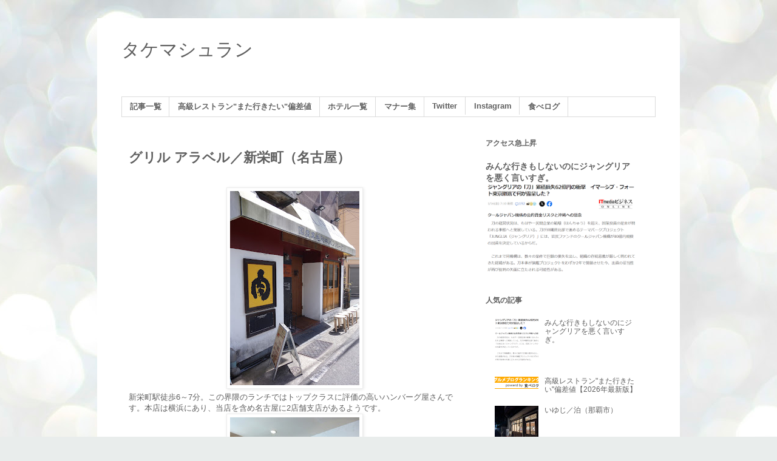

--- FILE ---
content_type: text/html; charset=utf-8
request_url: https://tabelog.com/badge/google_badge_frame?rcd=23043435&user_id=3748554
body_size: 1199
content:
<!DOCTYPE html PUBLIC "-//W3C//DTD XHTML 1.0 Transitional//EN" "http://www.w3.org/TR/xhtml1/DTD/xhtml1-transitional.dtd">
<html xmlns="http://www.w3.org/1999/xhtml">
<head>
<meta http-equiv="content-type" content="text/html; charset=utf-8"/>
<meta name="robots" content="noindex,indexifembedded" />
<style type="text/css">body { background: transparent;}</style>
<title>レストラン情報  : 【移転】グリル アラベル 名古屋分店 （GRILL ALABELL） - 新栄町/ハンバーグ [食べログ]</title>
<script src="https://tblg.k-img.com/javascripts/assets/sentry_initializer.js?rst-v1-202601300000-efb91d1c9bec483260eda61f431e4f44d8164f37c2d168cb9e89630e7a8df17d"></script>
<meta name="description" content="グリル アラベル 名古屋分店/GRILL ALABELL (新栄町/ハンバーグ)のレストラン情報です。" />

<script type="text/javascript" src="https://maps.googleapis.com/maps/api/js?v=3&amp;channel=113&amp;key=AIzaSyCFZGUaDWgiusOQeFpnVLT2uPM2R6Mq7J8&amp;hl=ja" charset="utf-8"></script>
<script type="text/javascript" charset="utf-8">
//<![CDATA[

window.onload = function() {
  var mapdiv = document.getElementById("map_canvas23043435");
  var myLatlng = new google.maps.LatLng(35.16914384519567, 136.9184335760981)
  var myOptions = {
    zoom: 15,
    center: myLatlng,
    mapTypeId: google.maps.MapTypeId.ROADMAP,
    scaleControl: true
  };
  var map = new google.maps.Map(mapdiv, myOptions);
  var marker = new google.maps.Marker({
    position: myLatlng,
    map: map,
    title:"グリル アラベル 名古屋分店の地図"
  });
}
//]]>
</script>

</head>
<body>
<div style="font-size:12px; color:#444444; line-height:1.6;">


	昼の点数：<img src="https://tblg.k-img.com/images/restaurant/star/star_m30.gif" width="95" height="16" alt="3.0" /><span style="font-weight:bold; color:#ee0000;">3.0</span>
	<div style="font-size:85%; padding-bottom: 5px;">
		料理・味：<strong>-</strong>/
		サービス：<strong>-</strong>/
		雰囲気：<strong>-</strong>/
		CP：<strong>-</strong>/
		酒・ドリンク：<strong>-</strong>
	</div>
	<div id="map_canvas23043435" style="width:350px; height:300px; border:1px solid #d0d0d0;"></div>
	<div style="padding: 5px 0;">
		<a style="color:#444444;" href="https://tabelog.com/aichi/A2301/A230104/23043435/dtlmap/" target="_blank">■大きな地図を見る</a> |
		<a style="color:#444444;" href="https://tabelog.com/aichi/A2301/A230104/23043435/peripheral_map/" target="_blank">■周辺のお店を探す</a>
	</div>
	<div style="height:160px; overflow:auto; border-top:1px dotted #d0d0d0; border-bottom:1px dotted #d0d0d0;">
		<strong>ジャンル：</strong>
		ハンバーグ、洋食、ステーキ<br />
		<strong>最寄り駅：</strong>
		新栄町駅から256m<br />
		<strong>住所：</strong>
		愛知県名古屋市中区新栄1-6-28 ＣＢＣセンタービル１Ｆ<br />
		<strong>営業時間：</strong>
		■営業時間<br />[月～土]<br />11:30～14:00 17:30～22:00<br /><br />■定休日<br />日曜日<br />
		<strong>定休日：</strong>
		<br />
		<strong>※移転前の情報</strong>
	</div>
</div>
</body>
</html>


--- FILE ---
content_type: text/html; charset=utf-8
request_url: https://www.google.com/recaptcha/api2/aframe
body_size: 267
content:
<!DOCTYPE HTML><html><head><meta http-equiv="content-type" content="text/html; charset=UTF-8"></head><body><script nonce="x3l1Iljbm-CHHr_ZEGSInA">/** Anti-fraud and anti-abuse applications only. See google.com/recaptcha */ try{var clients={'sodar':'https://pagead2.googlesyndication.com/pagead/sodar?'};window.addEventListener("message",function(a){try{if(a.source===window.parent){var b=JSON.parse(a.data);var c=clients[b['id']];if(c){var d=document.createElement('img');d.src=c+b['params']+'&rc='+(localStorage.getItem("rc::a")?sessionStorage.getItem("rc::b"):"");window.document.body.appendChild(d);sessionStorage.setItem("rc::e",parseInt(sessionStorage.getItem("rc::e")||0)+1);localStorage.setItem("rc::h",'1769723773975');}}}catch(b){}});window.parent.postMessage("_grecaptcha_ready", "*");}catch(b){}</script></body></html>